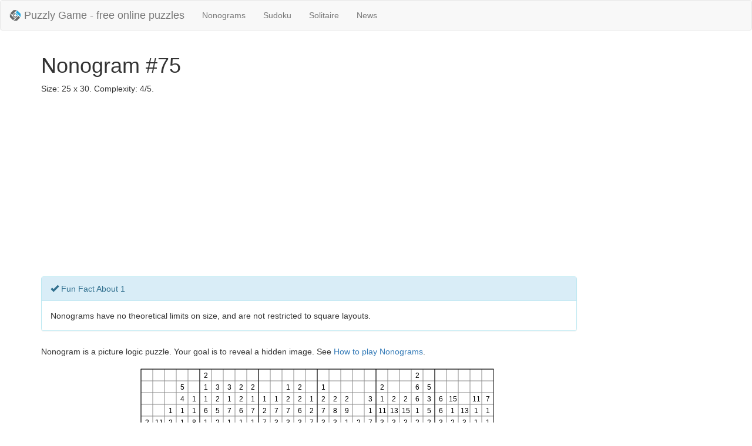

--- FILE ---
content_type: text/html; charset=utf-8
request_url: https://puzzlygame.com/nonogram/75/
body_size: 2583
content:

<!DOCTYPE html>
<html lang="en">
<head>
<title>Nonogram #75 Size: 25x30 Complexity: 4/5 | Puzzly Game</title>
<meta name="viewport" content="width=device-width, initial-scale=1.0">
<link rel="shortcut icon" href="/favicon.png" type="image/png">
<link rel="icon" href="/favicon.png" type="image/png">
<link href="/static/css/bootstrap.min.css" rel="stylesheet" media="screen">
<link href="/static/css/gp.css?ci=6799c1a7" rel="stylesheet" media="screen">
<meta name="description" content="Nonogram #75 Size: 25x30 Complexity: 4/5">
<meta name="keywords" content="puzzle,logic game,nonogram,griddlers,pic-a-pix,paint by numbers,japanese crossword">
<meta name="author" content="PuzzlyGame">

</head>
<body>
  <header>
    <nav class="navbar navbar-default">
      <div class="container-fluid">

        <div class="navbar-header">
          <a class="navbar-brand" href="/">
            <img alt="Puzzly Game - free online puzzles" width="20" height="20" src="/static/img/logo-small.png" align="left">
            <span class="brand-text">Puzzly Game - free online puzzles</span>
          </a>
          <ul class="nav navbar-nav">
            <li><a href="/nonogram/">Nonograms</a></li>
            <li><a href="/sudoku/">Sudoku</a></li>
            <li><a href="/solitaire/">Solitaire</a></li>
            <li><a href="/news/">News</a></li>
          </ul>
        </div>

      </div>
    </nav>
  </header>

  <div class="container">
    


<h1>Nonogram #75</h1>
<p>Size: 25 x 30. Complexity: 4/5.</p>


<div class="ads-banner">
    
    <script async src="//pagead2.googlesyndication.com/pagead/js/adsbygoogle.js"></script>
    
    <ins class="adsbygoogle"
         style="display:block"
         data-ad-client="ca-pub-6474680909689206"
         data-ad-slot="9267777377"
         data-ad-format="auto"></ins>
    <script>
     (adsbygoogle = window.adsbygoogle || []).push({});
    </script>
    
</div>



<div class="panel panel-info" style="width:80%">
    <div class="panel-heading">
        <span class="glyphicon glyphicon-ok" aria-hidden="true"></span>&nbsp;Fun Fact About 1
    </div>
    <div class="panel-body">
        Nonograms have no theoretical limits on size, and are not restricted to square layouts.

    </div>
</div>

<div class="content noselect">
    <p>Nonogram is a picture logic puzzle. Your goal is to reveal a hidden image. See <a href="/pages/how_to_play_nonograms/">How to play Nonograms</a>.</p>

    <div>
        <canvas id="canvas" width="800" height="660">Requires HTML5 support.</canvas>
    </div>

    <div id="complete-alert" class="alert alert-success hidden" role="alert">
        <p>Well done! You successfuly completed this puzzle!</p>
    </div>

    <div>
        <a class="btn btn-info" role="button" onclick="window.nonogram.undo()">
            <span class="glyphicon glyphicon-backward" aria-hidden="true"></span>&nbsp;Undo
        </a>&nbsp;&nbsp;
        <a class="btn btn-info" role="button" onclick="window.nonogram.redo()">
            <span class="glyphicon glyphicon-forward" aria-hidden="true"></span>&nbsp;Redo
        </a>&nbsp;&nbsp;
        <a href="./" class="btn btn-primary" role="button">
            <span class="glyphicon glyphicon-refresh" aria-hidden="true"></span>&nbsp;Start over
        </a>&nbsp;&nbsp;
        <a href="/nonogram/random/" class="btn btn-success" role="button">
            <span class="glyphicon glyphicon-random" aria-hidden="true"></span>&nbsp;New random Nonogram
        </a>
    </div>
</div>


<div class="ads-banner">
    
    <script async src="//pagead2.googlesyndication.com/pagead/js/adsbygoogle.js"></script>
    
    <ins class="adsbygoogle"
         style="display:block"
         data-ad-client="ca-pub-6474680909689206"
         data-ad-slot="9267777377"
         data-ad-format="auto"></ins>
    <script>
     (adsbygoogle = window.adsbygoogle || []).push({});
    </script>
    
</div>



    <hr>

    <footer>
      <div class="row">
        <div class="col-md-3">
          <h4>FAQ</h4>
          <ul class="list-unstyled">
            <li><a href="/pages/how_to_play_nonograms/">How to play Nonograms</a></li>
            <li><a href="/pages/nonogram_history/">Nonogram history</a></li>
          </ul>
        </div>
        <div class="col-md-3">
          <h4>Contact us</h4>
          <ul class="list-unstyled">
            <li><a href="/feedback/">Feedback</a></li>
          </ul>
        </div>
        <div class="col-md-6">
          <p class="pull-right">&copy; 2014 - 2024 <a href="/">Puzzly Game</a></p>
        </div>
      </div>
    </footer>
  </div>

  <script src="/static/js/libs/jquery.js"></script>
  <script src="/static/js/libs/bootstrap.min.js"></script>

  
<script src="/static/js/nonogram.min.js?ci=6799c1a7"></script>
<script type="text/javascript">
 $(document).ready(function() {
     var puzzle = {
         id:  75 ,
         rows: [[5],[5],[1],[1,5],[3,2,7],[2,3,9],[6,4,9],[7,4,11],[1,1,2,4,2,5,5],[2,1,1,3,4,4,1,4],[2,2,3,7,4,1,4],[1,1,2,9,4,1,4],[2,1,11,5,5],[2,15,11],[2,16,9],[2,16,9],[2,10,3,7],[2,7,1,2,3,5],[2,3,1,3,7,1],[1,1,1,1,2,3,2,11],[3,3,2,3,2,2,1,1],[1,1,3,8,2,2,1],[3,10,3,2,2,2,1],[3,3,3,3,2,2,2],[1,1,1,1,8]],
         columns: [[2,7],[11,4],[1,2,3],[5,4,1,1,2],[1,1,8,1],[2,1,1,6,1,2],[3,2,5,2,3],[3,1,7,1,2],[2,2,6,1,2],[2,1,7,1,2],[1,2,7,2],[1,7,3,1],[1,2,7,3,2],[2,2,6,3,4],[1,2,7,3],[1,2,7,3,1],[2,8,3,3],[2,9,1,5],[2,10],[3,1,7,6],[2,1,11,3,2],[2,13,3,2],[2,15,3,2],[2,6,6,1,2,1],[5,3,5,2,3],[6,6,3,2],[15,1,2,1],[13,3,3],[11,1,1,2],[7,1,1,1]],
     };
     window.nonogram = new Nonogram(puzzle.columns, puzzle.rows);
     nonogram.draw();

     window.addEventListener("gameover", function() {
         setTimeout(function() {
             $("#complete-alert").removeClass("hidden");
         }, 500);
         ga("send", "event", "Nonogram", "completed", puzzle.id);
     });
 });
</script>

<script type="application/ld+json">
  {
  "@context": "http://schema.org",
  "@type": "WebApplication",
  "name": "Nonogram - Puzzly Game",
  "url": "https:\/\/puzzlygame.com\/nonogram\/75\/",
  "description": "Nonogram is a picture logic puzzle. Free and online. Your goal is to reveal a hidden image.",
  "inLanguage": "English",
  "browserRequirements": "Requires HTML5 support.",
  "applicationCategory": "Game, Multimedia",
  "applicationSubCategory": "Puzzle, Logic Game, Griddler",
  "genre": ["Puzzle", "Griddler", "Logic Game", "Japanese crossword", "Picture logic game"],
  "operatingSystem": ["Windows, Mac OS X", "Linux"],
  "author": {
    "@type": "Organization",
    "name": "Puzzly Game - Free online puzzles.",
    "url": "https://puzzlygame.com"
  },
  "audience":{
    "@type": "PeopleAudience",
    "suggestedMinAge": "8"
  },
  "offers":{
    "@type":"Offer",
    "priceCurrency":"$",
    "price":"0.00",
    "availableAtOrFrom": "https:\/\/puzzlygame.com\/nonogram\/75\/"
  },
  "aggregateRating":{
    "@type":"AggregateRating",
    "ratingValue":"5",
    "ratingCount": "1000"
  }
  }
</script>



  
  <script>
    (function(i,s,o,g,r,a,m){i['GoogleAnalyticsObject']=r;i[r]=i[r]||function(){
    (i[r].q=i[r].q||[]).push(arguments)},i[r].l=1*new Date();a=s.createElement(o),
    m=s.getElementsByTagName(o)[0];a.async=1;a.src=g;m.parentNode.insertBefore(a,m)
    })(window,document,'script','//www.google-analytics.com/analytics.js','ga');

    ga('create', 'UA-28993181-4', 'auto');
    ga('send', 'pageview');
  </script>
  
<script defer src="https://static.cloudflareinsights.com/beacon.min.js/vcd15cbe7772f49c399c6a5babf22c1241717689176015" integrity="sha512-ZpsOmlRQV6y907TI0dKBHq9Md29nnaEIPlkf84rnaERnq6zvWvPUqr2ft8M1aS28oN72PdrCzSjY4U6VaAw1EQ==" data-cf-beacon='{"version":"2024.11.0","token":"9994668375234071acc1807772da6136","r":1,"server_timing":{"name":{"cfCacheStatus":true,"cfEdge":true,"cfExtPri":true,"cfL4":true,"cfOrigin":true,"cfSpeedBrain":true},"location_startswith":null}}' crossorigin="anonymous"></script>
</body>
</html>


--- FILE ---
content_type: text/html; charset=utf-8
request_url: https://www.google.com/recaptcha/api2/aframe
body_size: 267
content:
<!DOCTYPE HTML><html><head><meta http-equiv="content-type" content="text/html; charset=UTF-8"></head><body><script nonce="67kEOzm_8Dy_Is-TpwlR5g">/** Anti-fraud and anti-abuse applications only. See google.com/recaptcha */ try{var clients={'sodar':'https://pagead2.googlesyndication.com/pagead/sodar?'};window.addEventListener("message",function(a){try{if(a.source===window.parent){var b=JSON.parse(a.data);var c=clients[b['id']];if(c){var d=document.createElement('img');d.src=c+b['params']+'&rc='+(localStorage.getItem("rc::a")?sessionStorage.getItem("rc::b"):"");window.document.body.appendChild(d);sessionStorage.setItem("rc::e",parseInt(sessionStorage.getItem("rc::e")||0)+1);localStorage.setItem("rc::h",'1769759591050');}}}catch(b){}});window.parent.postMessage("_grecaptcha_ready", "*");}catch(b){}</script></body></html>

--- FILE ---
content_type: text/javascript; charset=utf-8
request_url: https://puzzlygame.com/static/js/nonogram.min.js?ci=6799c1a7
body_size: 1793
content:
var cell_width=20,NUMBER_TEXT_FONT="12px sans-serif",PADDING_XY=10,EMPTY_STATE=0,ON_STATE=1,MARK_STATE=2,NO_CHANGE_STATE=-1;function Nonogram(t,e){this.columns=t,this.rows=e,reverseArrays(this.columns),reverseArrays(this.rows),this.maxInnerNumOfColumns=maxNumberInnerElements(this.columns),this.maxInnerNumOfRows=maxNumberInnerElements(this.rows),this.fieldX=this.maxInnerNumOfRows*cell_width+PADDING_XY,this.fieldY=this.maxInnerNumOfColumns*cell_width+PADDING_XY,this.fieldWidth=this.columns.length*cell_width,this.fieldHeight=this.rows.length*cell_width,this.displayCanvas=document.getElementById("canvas"),this.displayContext=canvas.getContext("2d"),this.canvas=document.createElement("canvas"),this.canvas.width=this.displayCanvas.width,this.canvas.height=this.displayCanvas.height,this.context=this.canvas.getContext("2d"),this.isCompleted=!1,this.isMouseDragEnbled=!1,this.highlightedColumn=-1,this.highlightedRow=-1,this.currentCellState=EMPTY_STATE,this.initCells(),this.displayCanvas.addEventListener("mousemove",this.mouseMove.bind(this)),this.displayCanvas.addEventListener("mousedown",this.mouseDown.bind(this)),this.displayCanvas.addEventListener("mouseup",this.mouseUp.bind(this)),this.displayCanvas.addEventListener("mouseleave",this.mouseLeave.bind(this)),window.addEventListener("cellchange",this.cellChange.bind(this))}function maxNumberInnerElements(t){for(var e=0,i=0;i<t.length;i++){var s=t[i].length;e<s&&(e=s)}return e}function reverseArrays(t){for(var e=0;e<t.length;e++)t[e].reverse()}function compareArrays(t,e){if(t.length!=e.length)return!1;for(var i=0;i<t.length;i++)if(t[i]!=e[i])return!1;return!0}function clone2DArray(t){for(var e=[],i=0;i<t.length;i++)e[i]=t[i].slice(0);return e}Nonogram.prototype.initCells=function(){this.cells=[];for(var t=0;t<this.rows.length;t++){for(var e=[],i=0;i<this.columns.length;i++)e.push(EMPTY_STATE);this.cells.push(e)}this.undoStack=[],this.undoStack.push(clone2DArray(this.cells)),this.redoStack=[]},Nonogram.prototype.draw=function(){this.context.clearRect(0,0,this.canvas.width,this.canvas.height),this.drawColumnHints(),this.drawRowHints(),this.drawGameFieldGrid(),this.drawCells(this.cells),this.showCanvas()},Nonogram.prototype.showCanvas=function(){this.displayContext.clearRect(0,0,this.displayCanvas.width,this.displayCanvas.height),this.displayContext.drawImage(this.canvas,0,0)},Nonogram.prototype.drawColumnHints=function(){this.context.save(),this.context.font=NUMBER_TEXT_FONT;for(var t=0;t<this.columns.length;t++){this.context.save(),this.context.fillStyle="#fff",t==this.highlightedColumn?this.context.fillStyle="#eee":this.isColumnCompleted(t)&&(this.context.fillStyle="#ccc"),this.context.fillRect(this.fieldX+t*cell_width,PADDING_XY,cell_width,this.maxInnerNumOfColumns*cell_width),this.context.restore();var e=this.columns[t];this.context.save(),this.context.font=NUMBER_TEXT_FONT;for(var i=0;i<e.length;i++){var s=this.fieldX+t*cell_width+7;9<e[i]&&(s=this.fieldX+t*cell_width+4),this.context.fillText(e[i].toString(),s,this.fieldY-i*cell_width-5)}if(this.context.restore(),this.isColumnCompleted(t)){for(this.context.save(),this.context.strokeStyle="#555",this.context.strokeWith=1,i=e.length+1;i<=this.maxInnerNumOfColumns;i++){var o=this.fieldX+t*cell_width,n=this.fieldY-i*cell_width;this.context.beginPath(),this.context.moveTo(o+5,n+5),this.context.lineTo(o+15,n+15),this.context.stroke(),this.context.beginPath(),this.context.moveTo(o+15,n+5),this.context.lineTo(o+5,n+15),this.context.stroke()}this.context.restore()}}this.drawGrid(this.fieldX,PADDING_XY,this.columns.length,this.maxInnerNumOfColumns),this.context.strokeStyle="#000",this.context.strokeWith=2,this.context.strokeRect(this.fieldX,PADDING_XY,this.columns.length*cell_width,this.maxInnerNumOfColumns*cell_width),this.context.restore()},Nonogram.prototype.drawRowHints=function(){this.context.save();for(var t=0;t<this.rows.length;t++){this.context.save(),this.context.fillStyle="#fff",t==this.highlightedRow?this.context.fillStyle="#eee":this.isRowCompleted(t)&&(this.context.fillStyle="#ccc"),this.context.fillRect(PADDING_XY,this.fieldY+t*cell_width,this.maxInnerNumOfRows*cell_width,cell_width),this.context.restore();var e=this.rows[t];this.context.save(),this.context.font=NUMBER_TEXT_FONT;for(var i=0;i<e.length;i++){var s=this.fieldX-i*cell_width-13;9<e[i]&&(s=this.fieldX-i*cell_width-16),this.context.fillText(e[i].toString(),s,this.fieldY+t*cell_width+15)}if(this.context.restore(),this.isRowCompleted(t)){for(this.context.save(),this.context.strokeStyle="#555",this.context.strokeWith=1,i=e.length+1;i<=this.maxInnerNumOfRows;i++){var o=this.fieldX-i*cell_width,n=this.fieldY+t*cell_width;this.context.beginPath(),this.context.moveTo(o+5,n+5),this.context.lineTo(o+15,n+15),this.context.stroke(),this.context.beginPath(),this.context.moveTo(o+15,n+5),this.context.lineTo(o+5,n+15),this.context.stroke()}this.context.restore()}}this.drawGrid(PADDING_XY,this.fieldY,this.maxInnerNumOfRows,this.rows.length),this.context.strokeStyle="#000",this.context.strokeWith=2,this.context.strokeRect(PADDING_XY,this.fieldY,this.maxInnerNumOfRows*cell_width,this.rows.length*cell_width),this.context.restore()},Nonogram.prototype.drawGrid=function(t,e,i,s){this.context.save(),this.context.strokeStyle="#888",this.context.strokeWith=1;for(var o=0;o<s;o++)this.context.beginPath(),this.context.moveTo(t,e+o*cell_width),this.context.lineTo(t+i*cell_width,e+o*cell_width),this.context.stroke();for(o=0;o<i;o++)this.context.beginPath(),this.context.moveTo(t+o*cell_width,e),this.context.lineTo(t+o*cell_width,e+s*cell_width),this.context.stroke();this.context.restore()},Nonogram.prototype.drawGameFieldGrid=function(){this.drawGrid(this.fieldX,this.fieldY,this.columns.length,this.rows.length),this.context.save(),this.context.strokeStyle="#000",this.context.strokeWith=2,this.context.strokeRect(this.fieldX,this.fieldY,this.columns.length*cell_width,this.rows.length*cell_width);for(var t=1;t<this.columns.length/5;t++)this.context.beginPath(),this.context.moveTo(5*t*cell_width+this.fieldX,PADDING_XY),this.context.lineTo(5*t*cell_width+this.fieldX,PADDING_XY+(this.rows.length+this.maxInnerNumOfColumns)*cell_width),this.context.stroke();for(t=1;t<this.rows.length/5;t++)this.context.beginPath(),this.context.moveTo(PADDING_XY,5*t*cell_width+this.fieldY),this.context.lineTo(PADDING_XY+(this.columns.length+this.maxInnerNumOfRows)*cell_width,5*t*cell_width+this.fieldY),this.context.stroke();this.context.restore()},Nonogram.prototype.drawCells=function(t){this.context.save();for(var e=0;e<t.length;e++)for(var i=t[e],s=0;s<i.length;s++)if(i[s]==ON_STATE&&(this.context.fillStyle="#000",this.context.fillRect(this.fieldX+s*cell_width+2,this.fieldY+e*cell_width+2,cell_width-4,cell_width-4)),i[s]==MARK_STATE){var o=this.fieldX+s*cell_width,n=this.fieldY+e*cell_width;this.context.strokeStyle="#555",this.context.strokeWith=1.5,this.context.beginPath(),this.context.moveTo(o+8,n+8),this.context.lineTo(o+12,n+12),this.context.stroke(),this.context.beginPath(),this.context.moveTo(o+12,n+8),this.context.lineTo(o+8,n+12),this.context.stroke()}this.context.restore()},Nonogram.prototype.translateXY=function(t,e){var i=this.displayCanvas.getBoundingClientRect(),s=t-i.x,o=e-i.y,n=-1,h=-1;return s>=this.fieldX&&s<=this.fieldX+this.fieldWidth&&o>=this.fieldY&&o<=this.fieldY+this.fieldHeight&&(n=Math.floor((s-this.fieldX)/cell_width),h=Math.floor((o-this.fieldY)/cell_width)),{column:n,row:h}},Nonogram.prototype.calcNextCellState=function(t,e){var i=this.cells[e][t]+1;return MARK_STATE<i&&(i=EMPTY_STATE),i},Nonogram.prototype.updateCellState=function(t,e,i){this.checkIfColRowInRange(t,e)&&(this.cells[e][t]=i)},Nonogram.prototype.checkIfColRowInRange=function(t,e){return 0<=t&&t<this.columns.length&&0<=e&&e<this.rows.length},Nonogram.prototype.mouseMove=function(t){var e=this.translateXY(t.clientX,t.clientY);this.checkIfColRowInRange(e.column,e.row)&&(this.highlightedColumn==e.column&&this.highlightedRow==e.row||(this.highlightedColumn=e.column,this.highlightedRow=e.row,this.notifyCellChange(e.column,e.row,NO_CHANGE_STATE)),this.isMouseDragEnbled&&(this.updateCellState(e.column,e.row,this.currentCellState),this.notifyCellChange(e.column,e.row,this.currentCellState)))},Nonogram.prototype.mouseDown=function(t){var e=this.translateXY(t.clientX,t.clientY);this.checkIfColRowInRange(e.column,e.row)&&(this.isMouseDragEnbled=!0,this.currentCellState=this.calcNextCellState(e.column,e.row),this.updateCellState(e.column,e.row,this.currentCellState),this.notifyCellChange(e.column,e.row,this.currentCellState))},Nonogram.prototype.mouseUp=function(t){var e=this.translateXY(t.clientX,t.clientY);this.isMouseDragEnbled=!1,this.updateUndoStack(),this.notifyCellChange(e.column,e.row,NO_CHANGE_STATE)},Nonogram.prototype.mouseLeave=function(t){var e=this.translateXY(t.clientX,t.clientY);this.isMouseDragEnbled=!1,this.notifyCellChange(e.column,e.row,NO_CHANGE_STATE)},Nonogram.prototype.cellChange=function(t){this.draw();for(var e=0,i=0;i<this.rows.length;i++)this.isRowCompleted(i)&&e++;var s=e==this.rows.length;for(i=e=0;i<this.columns.length;i++)this.isColumnCompleted(i)&&e++;(s=s&&e==this.columns.length)&&this.endGame()},Nonogram.prototype.isRowCompleted=function(t){for(var e=[],i=0,s=0;s<this.columns.length;s++)this.cells[t][s]==ON_STATE?i++:0!=i&&(e.push(i),i=0);return 0!=i&&e.push(i),e.reverse(),compareArrays(e,this.rows[t])},Nonogram.prototype.isColumnCompleted=function(t){for(var e=[],i=0,s=0;s<this.rows.length;s++)this.cells[s][t]==ON_STATE?i++:0!=i&&(e.push(i),i=0);return 0!=i&&e.push(i),e.reverse(),compareArrays(e,this.columns[t])},Nonogram.prototype.notifyCellChange=function(t,e,i){var s=new CustomEvent("cellchange",{detail:{column:t,row:e,state:i}});window.dispatchEvent(s)},Nonogram.prototype.endGame=function(){if(!this.isCompleted){this.isCompleted=!0,console.log("game over");var t=new CustomEvent("gameover",{detail:{puzzle:this}});window.dispatchEvent(t)}},Nonogram.prototype.updateUndoStack=function(){this.undoStack.push(clone2DArray(this.cells)),this.redoStack=[]},Nonogram.prototype.undo=function(){1<this.undoStack.length&&(this.redoStack.push(this.undoStack.pop()),this.cells=clone2DArray(this.undoStack[this.undoStack.length-1]),this.notifyCellChange(0,0,NO_CHANGE_STATE))},Nonogram.prototype.redo=function(){0<this.redoStack.length&&(this.cells=this.redoStack.pop(),this.undoStack.push(clone2DArray(this.cells)),this.notifyCellChange(0,0,NO_CHANGE_STATE))};